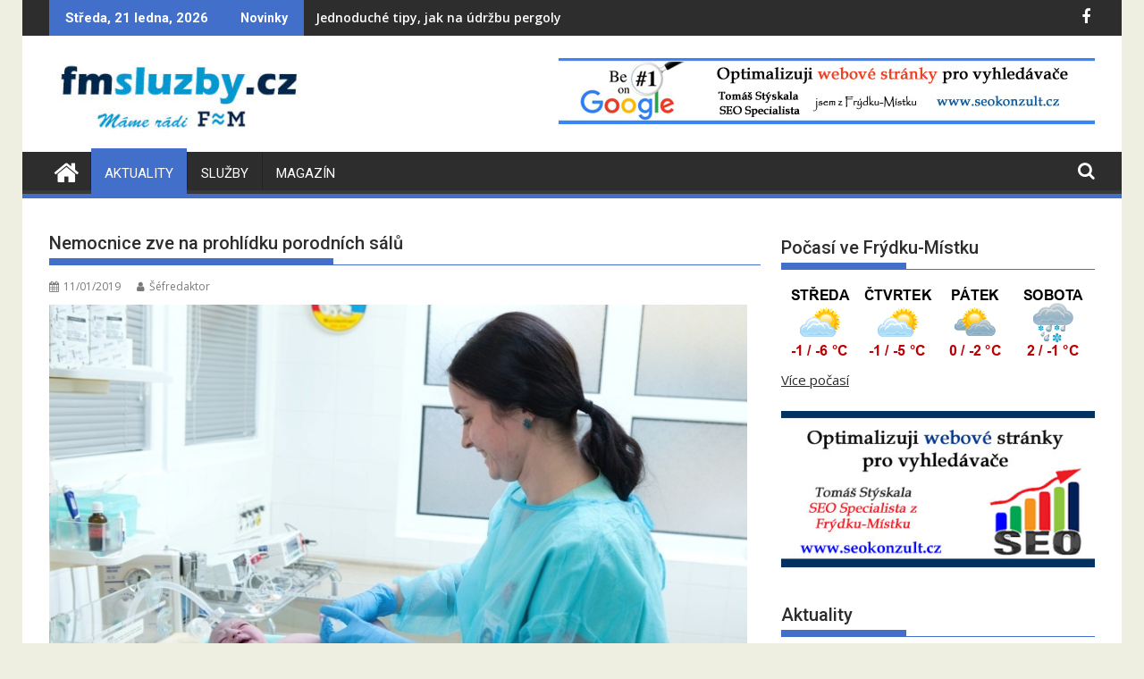

--- FILE ---
content_type: text/html; charset=UTF-8
request_url: https://www.fmsluzby.cz/nemocnice-zve-na-prohlidku-porodnich-salu/
body_size: 13915
content:
<!DOCTYPE html><html lang="cs">
			<head>

				<meta charset="UTF-8">
		<meta name="viewport" content="width=device-width, initial-scale=1">
		<link rel="profile" href="https://gmpg.org/xfn/11">
		<link rel="pingback" href="https://www.fmsluzby.cz/xmlrpc.php">
		<meta name='robots' content='index, follow, max-image-preview:large, max-snippet:-1, max-video-preview:-1' />

	<!-- This site is optimized with the Yoast SEO plugin v26.8 - https://yoast.com/product/yoast-seo-wordpress/ -->
	<title>Nemocnice zve na prohlídku porodních sálů - Frýdek-Místek</title>
	<link rel="canonical" href="https://www.fmsluzby.cz/nemocnice-zve-na-prohlidku-porodnich-salu/" />
	<meta property="og:locale" content="cs_CZ" />
	<meta property="og:type" content="article" />
	<meta property="og:title" content="Nemocnice zve na prohlídku porodních sálů - Frýdek-Místek" />
	<meta property="og:description" content="Nemocnice ve Frýdku-Místku připravila na pátek 18. ledna prohlídku rekonstruovaných porodních sálů pro nastávající rodiče a širokou veřejnost. Prohlídky se budou konat od 9 do 17 hodin v každou celou hodinu kromě poledne. Přijďte se podívat dopoledne v 9:00, 10:00 a&nbsp;11:00 hodin nebo odpoledne ve 13:00, 14:00, 15:00 a 16:00 hodin do 3. nadzemního podlaží budovy D. Porodní asistentky Vás provedou nově rekonstruovanými prostorami porodnice a&nbsp;zodpoví Vaše dotazy. Všichni jste srdečně vítáni!&nbsp;" />
	<meta property="og:url" content="https://www.fmsluzby.cz/nemocnice-zve-na-prohlidku-porodnich-salu/" />
	<meta property="og:site_name" content="Frýdek-Místek" />
	<meta property="article:published_time" content="2019-01-11T11:13:11+00:00" />
	<meta property="article:modified_time" content="2019-01-11T11:13:14+00:00" />
	<meta property="og:image" content="https://www.fmsluzby.cz/wp-content/uploads/porodnice.jpg" />
	<meta property="og:image:width" content="800" />
	<meta property="og:image:height" content="533" />
	<meta property="og:image:type" content="image/jpeg" />
	<meta name="author" content="Šéfredaktor" />
	<meta name="twitter:card" content="summary_large_image" />
	<meta name="twitter:label1" content="Napsal(a)" />
	<meta name="twitter:data1" content="Šéfredaktor" />
	<script type="application/ld+json" class="yoast-schema-graph">{"@context":"https://schema.org","@graph":[{"@type":"Article","@id":"https://www.fmsluzby.cz/nemocnice-zve-na-prohlidku-porodnich-salu/#article","isPartOf":{"@id":"https://www.fmsluzby.cz/nemocnice-zve-na-prohlidku-porodnich-salu/"},"author":{"name":"Šéfredaktor","@id":"https://www.fmsluzby.cz/#/schema/person/c0b061e94ac91f3ff365bec5b2eccb64"},"headline":"Nemocnice zve na prohlídku porodních sálů","datePublished":"2019-01-11T11:13:11+00:00","dateModified":"2019-01-11T11:13:14+00:00","mainEntityOfPage":{"@id":"https://www.fmsluzby.cz/nemocnice-zve-na-prohlidku-porodnich-salu/"},"wordCount":100,"publisher":{"@id":"https://www.fmsluzby.cz/#organization"},"image":{"@id":"https://www.fmsluzby.cz/nemocnice-zve-na-prohlidku-porodnich-salu/#primaryimage"},"thumbnailUrl":"https://www.fmsluzby.cz/wp-content/uploads/porodnice.jpg","articleSection":["Aktuality"],"inLanguage":"cs"},{"@type":"WebPage","@id":"https://www.fmsluzby.cz/nemocnice-zve-na-prohlidku-porodnich-salu/","url":"https://www.fmsluzby.cz/nemocnice-zve-na-prohlidku-porodnich-salu/","name":"Nemocnice zve na prohlídku porodních sálů - Frýdek-Místek","isPartOf":{"@id":"https://www.fmsluzby.cz/#website"},"primaryImageOfPage":{"@id":"https://www.fmsluzby.cz/nemocnice-zve-na-prohlidku-porodnich-salu/#primaryimage"},"image":{"@id":"https://www.fmsluzby.cz/nemocnice-zve-na-prohlidku-porodnich-salu/#primaryimage"},"thumbnailUrl":"https://www.fmsluzby.cz/wp-content/uploads/porodnice.jpg","datePublished":"2019-01-11T11:13:11+00:00","dateModified":"2019-01-11T11:13:14+00:00","breadcrumb":{"@id":"https://www.fmsluzby.cz/nemocnice-zve-na-prohlidku-porodnich-salu/#breadcrumb"},"inLanguage":"cs","potentialAction":[{"@type":"ReadAction","target":["https://www.fmsluzby.cz/nemocnice-zve-na-prohlidku-porodnich-salu/"]}]},{"@type":"ImageObject","inLanguage":"cs","@id":"https://www.fmsluzby.cz/nemocnice-zve-na-prohlidku-porodnich-salu/#primaryimage","url":"https://www.fmsluzby.cz/wp-content/uploads/porodnice.jpg","contentUrl":"https://www.fmsluzby.cz/wp-content/uploads/porodnice.jpg","width":800,"height":533,"caption":"Nemocnice ve Frýdku-Místku"},{"@type":"BreadcrumbList","@id":"https://www.fmsluzby.cz/nemocnice-zve-na-prohlidku-porodnich-salu/#breadcrumb","itemListElement":[{"@type":"ListItem","position":1,"name":"Domů","item":"https://www.fmsluzby.cz/"},{"@type":"ListItem","position":2,"name":"Nemocnice zve na prohlídku porodních sálů"}]},{"@type":"WebSite","@id":"https://www.fmsluzby.cz/#website","url":"https://www.fmsluzby.cz/","name":"Frýdek-Místek","description":"Aktuality a zajímavosti z Frýdku-Místku","publisher":{"@id":"https://www.fmsluzby.cz/#organization"},"potentialAction":[{"@type":"SearchAction","target":{"@type":"EntryPoint","urlTemplate":"https://www.fmsluzby.cz/?s={search_term_string}"},"query-input":{"@type":"PropertyValueSpecification","valueRequired":true,"valueName":"search_term_string"}}],"inLanguage":"cs"},{"@type":"Organization","@id":"https://www.fmsluzby.cz/#organization","name":"Frýdek-Místek","url":"https://www.fmsluzby.cz/","logo":{"@type":"ImageObject","inLanguage":"cs","@id":"https://www.fmsluzby.cz/#/schema/logo/image/","url":"https://www.fmsluzby.cz/wp-content/uploads/cropped-logo-nove6.jpg","contentUrl":"https://www.fmsluzby.cz/wp-content/uploads/cropped-logo-nove6.jpg","width":290,"height":85,"caption":"Frýdek-Místek"},"image":{"@id":"https://www.fmsluzby.cz/#/schema/logo/image/"}},{"@type":"Person","@id":"https://www.fmsluzby.cz/#/schema/person/c0b061e94ac91f3ff365bec5b2eccb64","name":"Šéfredaktor","image":{"@type":"ImageObject","inLanguage":"cs","@id":"https://www.fmsluzby.cz/#/schema/person/image/","url":"https://secure.gravatar.com/avatar/de3f68c722b6ed6fc8fb3fb1d526305432b17458cb559d1dc9bff67df66713a1?s=96&d=mm&r=g","contentUrl":"https://secure.gravatar.com/avatar/de3f68c722b6ed6fc8fb3fb1d526305432b17458cb559d1dc9bff67df66713a1?s=96&d=mm&r=g","caption":"Šéfredaktor"},"url":"https://www.fmsluzby.cz/author/styskala/"}]}</script>
	<!-- / Yoast SEO plugin. -->


<link rel='dns-prefetch' href='//www.googletagmanager.com' />
<link rel='dns-prefetch' href='//fonts.googleapis.com' />
<link rel="alternate" type="application/rss+xml" title="Frýdek-Místek &raquo; RSS zdroj" href="https://www.fmsluzby.cz/feed/" />
<link rel="alternate" type="application/rss+xml" title="Frýdek-Místek &raquo; RSS komentářů" href="https://www.fmsluzby.cz/comments/feed/" />
<link rel="alternate" title="oEmbed (JSON)" type="application/json+oembed" href="https://www.fmsluzby.cz/wp-json/oembed/1.0/embed?url=https%3A%2F%2Fwww.fmsluzby.cz%2Fnemocnice-zve-na-prohlidku-porodnich-salu%2F" />
<link rel="alternate" title="oEmbed (XML)" type="text/xml+oembed" href="https://www.fmsluzby.cz/wp-json/oembed/1.0/embed?url=https%3A%2F%2Fwww.fmsluzby.cz%2Fnemocnice-zve-na-prohlidku-porodnich-salu%2F&#038;format=xml" />
<style id='wp-img-auto-sizes-contain-inline-css' type='text/css'>
img:is([sizes=auto i],[sizes^="auto," i]){contain-intrinsic-size:3000px 1500px}
/*# sourceURL=wp-img-auto-sizes-contain-inline-css */
</style>
<style id='wp-emoji-styles-inline-css' type='text/css'>

	img.wp-smiley, img.emoji {
		display: inline !important;
		border: none !important;
		box-shadow: none !important;
		height: 1em !important;
		width: 1em !important;
		margin: 0 0.07em !important;
		vertical-align: -0.1em !important;
		background: none !important;
		padding: 0 !important;
	}
/*# sourceURL=wp-emoji-styles-inline-css */
</style>
<style id='wp-block-library-inline-css' type='text/css'>
:root{--wp-block-synced-color:#7a00df;--wp-block-synced-color--rgb:122,0,223;--wp-bound-block-color:var(--wp-block-synced-color);--wp-editor-canvas-background:#ddd;--wp-admin-theme-color:#007cba;--wp-admin-theme-color--rgb:0,124,186;--wp-admin-theme-color-darker-10:#006ba1;--wp-admin-theme-color-darker-10--rgb:0,107,160.5;--wp-admin-theme-color-darker-20:#005a87;--wp-admin-theme-color-darker-20--rgb:0,90,135;--wp-admin-border-width-focus:2px}@media (min-resolution:192dpi){:root{--wp-admin-border-width-focus:1.5px}}.wp-element-button{cursor:pointer}:root .has-very-light-gray-background-color{background-color:#eee}:root .has-very-dark-gray-background-color{background-color:#313131}:root .has-very-light-gray-color{color:#eee}:root .has-very-dark-gray-color{color:#313131}:root .has-vivid-green-cyan-to-vivid-cyan-blue-gradient-background{background:linear-gradient(135deg,#00d084,#0693e3)}:root .has-purple-crush-gradient-background{background:linear-gradient(135deg,#34e2e4,#4721fb 50%,#ab1dfe)}:root .has-hazy-dawn-gradient-background{background:linear-gradient(135deg,#faaca8,#dad0ec)}:root .has-subdued-olive-gradient-background{background:linear-gradient(135deg,#fafae1,#67a671)}:root .has-atomic-cream-gradient-background{background:linear-gradient(135deg,#fdd79a,#004a59)}:root .has-nightshade-gradient-background{background:linear-gradient(135deg,#330968,#31cdcf)}:root .has-midnight-gradient-background{background:linear-gradient(135deg,#020381,#2874fc)}:root{--wp--preset--font-size--normal:16px;--wp--preset--font-size--huge:42px}.has-regular-font-size{font-size:1em}.has-larger-font-size{font-size:2.625em}.has-normal-font-size{font-size:var(--wp--preset--font-size--normal)}.has-huge-font-size{font-size:var(--wp--preset--font-size--huge)}.has-text-align-center{text-align:center}.has-text-align-left{text-align:left}.has-text-align-right{text-align:right}.has-fit-text{white-space:nowrap!important}#end-resizable-editor-section{display:none}.aligncenter{clear:both}.items-justified-left{justify-content:flex-start}.items-justified-center{justify-content:center}.items-justified-right{justify-content:flex-end}.items-justified-space-between{justify-content:space-between}.screen-reader-text{border:0;clip-path:inset(50%);height:1px;margin:-1px;overflow:hidden;padding:0;position:absolute;width:1px;word-wrap:normal!important}.screen-reader-text:focus{background-color:#ddd;clip-path:none;color:#444;display:block;font-size:1em;height:auto;left:5px;line-height:normal;padding:15px 23px 14px;text-decoration:none;top:5px;width:auto;z-index:100000}html :where(.has-border-color){border-style:solid}html :where([style*=border-top-color]){border-top-style:solid}html :where([style*=border-right-color]){border-right-style:solid}html :where([style*=border-bottom-color]){border-bottom-style:solid}html :where([style*=border-left-color]){border-left-style:solid}html :where([style*=border-width]){border-style:solid}html :where([style*=border-top-width]){border-top-style:solid}html :where([style*=border-right-width]){border-right-style:solid}html :where([style*=border-bottom-width]){border-bottom-style:solid}html :where([style*=border-left-width]){border-left-style:solid}html :where(img[class*=wp-image-]){height:auto;max-width:100%}:where(figure){margin:0 0 1em}html :where(.is-position-sticky){--wp-admin--admin-bar--position-offset:var(--wp-admin--admin-bar--height,0px)}@media screen and (max-width:600px){html :where(.is-position-sticky){--wp-admin--admin-bar--position-offset:0px}}

/*# sourceURL=wp-block-library-inline-css */
</style><style id='global-styles-inline-css' type='text/css'>
:root{--wp--preset--aspect-ratio--square: 1;--wp--preset--aspect-ratio--4-3: 4/3;--wp--preset--aspect-ratio--3-4: 3/4;--wp--preset--aspect-ratio--3-2: 3/2;--wp--preset--aspect-ratio--2-3: 2/3;--wp--preset--aspect-ratio--16-9: 16/9;--wp--preset--aspect-ratio--9-16: 9/16;--wp--preset--color--black: #000000;--wp--preset--color--cyan-bluish-gray: #abb8c3;--wp--preset--color--white: #ffffff;--wp--preset--color--pale-pink: #f78da7;--wp--preset--color--vivid-red: #cf2e2e;--wp--preset--color--luminous-vivid-orange: #ff6900;--wp--preset--color--luminous-vivid-amber: #fcb900;--wp--preset--color--light-green-cyan: #7bdcb5;--wp--preset--color--vivid-green-cyan: #00d084;--wp--preset--color--pale-cyan-blue: #8ed1fc;--wp--preset--color--vivid-cyan-blue: #0693e3;--wp--preset--color--vivid-purple: #9b51e0;--wp--preset--gradient--vivid-cyan-blue-to-vivid-purple: linear-gradient(135deg,rgb(6,147,227) 0%,rgb(155,81,224) 100%);--wp--preset--gradient--light-green-cyan-to-vivid-green-cyan: linear-gradient(135deg,rgb(122,220,180) 0%,rgb(0,208,130) 100%);--wp--preset--gradient--luminous-vivid-amber-to-luminous-vivid-orange: linear-gradient(135deg,rgb(252,185,0) 0%,rgb(255,105,0) 100%);--wp--preset--gradient--luminous-vivid-orange-to-vivid-red: linear-gradient(135deg,rgb(255,105,0) 0%,rgb(207,46,46) 100%);--wp--preset--gradient--very-light-gray-to-cyan-bluish-gray: linear-gradient(135deg,rgb(238,238,238) 0%,rgb(169,184,195) 100%);--wp--preset--gradient--cool-to-warm-spectrum: linear-gradient(135deg,rgb(74,234,220) 0%,rgb(151,120,209) 20%,rgb(207,42,186) 40%,rgb(238,44,130) 60%,rgb(251,105,98) 80%,rgb(254,248,76) 100%);--wp--preset--gradient--blush-light-purple: linear-gradient(135deg,rgb(255,206,236) 0%,rgb(152,150,240) 100%);--wp--preset--gradient--blush-bordeaux: linear-gradient(135deg,rgb(254,205,165) 0%,rgb(254,45,45) 50%,rgb(107,0,62) 100%);--wp--preset--gradient--luminous-dusk: linear-gradient(135deg,rgb(255,203,112) 0%,rgb(199,81,192) 50%,rgb(65,88,208) 100%);--wp--preset--gradient--pale-ocean: linear-gradient(135deg,rgb(255,245,203) 0%,rgb(182,227,212) 50%,rgb(51,167,181) 100%);--wp--preset--gradient--electric-grass: linear-gradient(135deg,rgb(202,248,128) 0%,rgb(113,206,126) 100%);--wp--preset--gradient--midnight: linear-gradient(135deg,rgb(2,3,129) 0%,rgb(40,116,252) 100%);--wp--preset--font-size--small: 13px;--wp--preset--font-size--medium: 20px;--wp--preset--font-size--large: 36px;--wp--preset--font-size--x-large: 42px;--wp--preset--spacing--20: 0.44rem;--wp--preset--spacing--30: 0.67rem;--wp--preset--spacing--40: 1rem;--wp--preset--spacing--50: 1.5rem;--wp--preset--spacing--60: 2.25rem;--wp--preset--spacing--70: 3.38rem;--wp--preset--spacing--80: 5.06rem;--wp--preset--shadow--natural: 6px 6px 9px rgba(0, 0, 0, 0.2);--wp--preset--shadow--deep: 12px 12px 50px rgba(0, 0, 0, 0.4);--wp--preset--shadow--sharp: 6px 6px 0px rgba(0, 0, 0, 0.2);--wp--preset--shadow--outlined: 6px 6px 0px -3px rgb(255, 255, 255), 6px 6px rgb(0, 0, 0);--wp--preset--shadow--crisp: 6px 6px 0px rgb(0, 0, 0);}:where(.is-layout-flex){gap: 0.5em;}:where(.is-layout-grid){gap: 0.5em;}body .is-layout-flex{display: flex;}.is-layout-flex{flex-wrap: wrap;align-items: center;}.is-layout-flex > :is(*, div){margin: 0;}body .is-layout-grid{display: grid;}.is-layout-grid > :is(*, div){margin: 0;}:where(.wp-block-columns.is-layout-flex){gap: 2em;}:where(.wp-block-columns.is-layout-grid){gap: 2em;}:where(.wp-block-post-template.is-layout-flex){gap: 1.25em;}:where(.wp-block-post-template.is-layout-grid){gap: 1.25em;}.has-black-color{color: var(--wp--preset--color--black) !important;}.has-cyan-bluish-gray-color{color: var(--wp--preset--color--cyan-bluish-gray) !important;}.has-white-color{color: var(--wp--preset--color--white) !important;}.has-pale-pink-color{color: var(--wp--preset--color--pale-pink) !important;}.has-vivid-red-color{color: var(--wp--preset--color--vivid-red) !important;}.has-luminous-vivid-orange-color{color: var(--wp--preset--color--luminous-vivid-orange) !important;}.has-luminous-vivid-amber-color{color: var(--wp--preset--color--luminous-vivid-amber) !important;}.has-light-green-cyan-color{color: var(--wp--preset--color--light-green-cyan) !important;}.has-vivid-green-cyan-color{color: var(--wp--preset--color--vivid-green-cyan) !important;}.has-pale-cyan-blue-color{color: var(--wp--preset--color--pale-cyan-blue) !important;}.has-vivid-cyan-blue-color{color: var(--wp--preset--color--vivid-cyan-blue) !important;}.has-vivid-purple-color{color: var(--wp--preset--color--vivid-purple) !important;}.has-black-background-color{background-color: var(--wp--preset--color--black) !important;}.has-cyan-bluish-gray-background-color{background-color: var(--wp--preset--color--cyan-bluish-gray) !important;}.has-white-background-color{background-color: var(--wp--preset--color--white) !important;}.has-pale-pink-background-color{background-color: var(--wp--preset--color--pale-pink) !important;}.has-vivid-red-background-color{background-color: var(--wp--preset--color--vivid-red) !important;}.has-luminous-vivid-orange-background-color{background-color: var(--wp--preset--color--luminous-vivid-orange) !important;}.has-luminous-vivid-amber-background-color{background-color: var(--wp--preset--color--luminous-vivid-amber) !important;}.has-light-green-cyan-background-color{background-color: var(--wp--preset--color--light-green-cyan) !important;}.has-vivid-green-cyan-background-color{background-color: var(--wp--preset--color--vivid-green-cyan) !important;}.has-pale-cyan-blue-background-color{background-color: var(--wp--preset--color--pale-cyan-blue) !important;}.has-vivid-cyan-blue-background-color{background-color: var(--wp--preset--color--vivid-cyan-blue) !important;}.has-vivid-purple-background-color{background-color: var(--wp--preset--color--vivid-purple) !important;}.has-black-border-color{border-color: var(--wp--preset--color--black) !important;}.has-cyan-bluish-gray-border-color{border-color: var(--wp--preset--color--cyan-bluish-gray) !important;}.has-white-border-color{border-color: var(--wp--preset--color--white) !important;}.has-pale-pink-border-color{border-color: var(--wp--preset--color--pale-pink) !important;}.has-vivid-red-border-color{border-color: var(--wp--preset--color--vivid-red) !important;}.has-luminous-vivid-orange-border-color{border-color: var(--wp--preset--color--luminous-vivid-orange) !important;}.has-luminous-vivid-amber-border-color{border-color: var(--wp--preset--color--luminous-vivid-amber) !important;}.has-light-green-cyan-border-color{border-color: var(--wp--preset--color--light-green-cyan) !important;}.has-vivid-green-cyan-border-color{border-color: var(--wp--preset--color--vivid-green-cyan) !important;}.has-pale-cyan-blue-border-color{border-color: var(--wp--preset--color--pale-cyan-blue) !important;}.has-vivid-cyan-blue-border-color{border-color: var(--wp--preset--color--vivid-cyan-blue) !important;}.has-vivid-purple-border-color{border-color: var(--wp--preset--color--vivid-purple) !important;}.has-vivid-cyan-blue-to-vivid-purple-gradient-background{background: var(--wp--preset--gradient--vivid-cyan-blue-to-vivid-purple) !important;}.has-light-green-cyan-to-vivid-green-cyan-gradient-background{background: var(--wp--preset--gradient--light-green-cyan-to-vivid-green-cyan) !important;}.has-luminous-vivid-amber-to-luminous-vivid-orange-gradient-background{background: var(--wp--preset--gradient--luminous-vivid-amber-to-luminous-vivid-orange) !important;}.has-luminous-vivid-orange-to-vivid-red-gradient-background{background: var(--wp--preset--gradient--luminous-vivid-orange-to-vivid-red) !important;}.has-very-light-gray-to-cyan-bluish-gray-gradient-background{background: var(--wp--preset--gradient--very-light-gray-to-cyan-bluish-gray) !important;}.has-cool-to-warm-spectrum-gradient-background{background: var(--wp--preset--gradient--cool-to-warm-spectrum) !important;}.has-blush-light-purple-gradient-background{background: var(--wp--preset--gradient--blush-light-purple) !important;}.has-blush-bordeaux-gradient-background{background: var(--wp--preset--gradient--blush-bordeaux) !important;}.has-luminous-dusk-gradient-background{background: var(--wp--preset--gradient--luminous-dusk) !important;}.has-pale-ocean-gradient-background{background: var(--wp--preset--gradient--pale-ocean) !important;}.has-electric-grass-gradient-background{background: var(--wp--preset--gradient--electric-grass) !important;}.has-midnight-gradient-background{background: var(--wp--preset--gradient--midnight) !important;}.has-small-font-size{font-size: var(--wp--preset--font-size--small) !important;}.has-medium-font-size{font-size: var(--wp--preset--font-size--medium) !important;}.has-large-font-size{font-size: var(--wp--preset--font-size--large) !important;}.has-x-large-font-size{font-size: var(--wp--preset--font-size--x-large) !important;}
/*# sourceURL=global-styles-inline-css */
</style>

<style id='classic-theme-styles-inline-css' type='text/css'>
/*! This file is auto-generated */
.wp-block-button__link{color:#fff;background-color:#32373c;border-radius:9999px;box-shadow:none;text-decoration:none;padding:calc(.667em + 2px) calc(1.333em + 2px);font-size:1.125em}.wp-block-file__button{background:#32373c;color:#fff;text-decoration:none}
/*# sourceURL=/wp-includes/css/classic-themes.min.css */
</style>
<link rel='stylesheet' id='jquery-bxslider-css' href='https://www.fmsluzby.cz/wp-content/themes/supermag/assets/library/bxslider/css/jquery.bxslider.min.css?ver=4.2.5' type='text/css' media='all' />
<link rel='stylesheet' id='supermag-googleapis-css' href='//fonts.googleapis.com/css?family=Open+Sans%3A600%2C400%7CRoboto%3A300italic%2C400%2C500%2C700&#038;ver=1.0.1' type='text/css' media='all' />
<link rel='stylesheet' id='font-awesome-css' href='https://www.fmsluzby.cz/wp-content/themes/supermag/assets/library/Font-Awesome/css/font-awesome.min.css?ver=4.7.0' type='text/css' media='all' />
<link rel='stylesheet' id='supermag-style-css' href='https://www.fmsluzby.cz/wp-content/themes/supermag/style.css?ver=1.4.9' type='text/css' media='all' />
<style id='supermag-style-inline-css' type='text/css'>

            mark,
            .comment-form .form-submit input,
            .read-more,
            .bn-title,
            .home-icon.front_page_on,
            .header-wrapper .menu li:hover > a,
            .header-wrapper .menu > li.current-menu-item a,
            .header-wrapper .menu > li.current-menu-parent a,
            .header-wrapper .menu > li.current_page_parent a,
            .header-wrapper .menu > li.current_page_ancestor a,
            .header-wrapper .menu > li.current-menu-item > a:before,
            .header-wrapper .menu > li.current-menu-parent > a:before,
            .header-wrapper .menu > li.current_page_parent > a:before,
            .header-wrapper .menu > li.current_page_ancestor > a:before,
            .header-wrapper .main-navigation ul ul.sub-menu li:hover > a,
            .header-wrapper .main-navigation ul ul.children li:hover > a,
            .slider-section .cat-links a,
            .featured-desc .below-entry-meta .cat-links a,
            #calendar_wrap #wp-calendar #today,
            #calendar_wrap #wp-calendar #today a,
            .wpcf7-form input.wpcf7-submit:hover,
            .breadcrumb{
                background: #426fc9;
            }
        
            a:hover,
            .screen-reader-text:focus,
            .bn-content a:hover,
            .socials a:hover,
            .site-title a,
            .search-block input#menu-search,
            .widget_search input#s,
            .search-block #searchsubmit,
            .widget_search #searchsubmit,
            .footer-sidebar .featured-desc .above-entry-meta a:hover,
            .slider-section .slide-title:hover,
            .besides-slider .post-title a:hover,
            .slider-feature-wrap a:hover,
            .slider-section .bx-controls-direction a,
            .besides-slider .beside-post:hover .beside-caption,
            .besides-slider .beside-post:hover .beside-caption a:hover,
            .featured-desc .above-entry-meta span:hover,
            .posted-on a:hover,
            .cat-links a:hover,
            .comments-link a:hover,
            .edit-link a:hover,
            .tags-links a:hover,
            .byline a:hover,
            .nav-links a:hover,
            #supermag-breadcrumbs a:hover,
            .wpcf7-form input.wpcf7-submit,
             .woocommerce nav.woocommerce-pagination ul li a:focus, 
             .woocommerce nav.woocommerce-pagination ul li a:hover, 
             .woocommerce nav.woocommerce-pagination ul li span.current{
                color: #426fc9;
            }
            .search-block input#menu-search,
            .widget_search input#s,
            .tagcloud a{
                border: 1px solid #426fc9;
            }
            .footer-wrapper .border,
            .nav-links .nav-previous a:hover,
            .nav-links .nav-next a:hover{
                border-top: 1px solid #426fc9;
            }
             .besides-slider .beside-post{
                border-bottom: 3px solid #426fc9;
            }
            .widget-title,
            .footer-wrapper,
            .page-header .page-title,
            .single .entry-header .entry-title,
            .page .entry-header .entry-title{
                border-bottom: 1px solid #426fc9;
            }
            .widget-title:before,
            .page-header .page-title:before,
            .single .entry-header .entry-title:before,
            .page .entry-header .entry-title:before {
                border-bottom: 7px solid #426fc9;
            }
           .wpcf7-form input.wpcf7-submit,
            article.post.sticky{
                border: 2px solid #426fc9;
            }
           .breadcrumb::after {
                border-left: 5px solid #426fc9;
            }
           .rtl .breadcrumb::after {
                border-right: 5px solid #426fc9;
                border-left:medium none;
            }
           .header-wrapper #site-navigation{
                border-bottom: 5px solid #426fc9;
            }
           @media screen and (max-width:992px){
                .slicknav_btn.slicknav_open{
                    border: 1px solid #426fc9;
                }
                 .header-wrapper .main-navigation ul ul.sub-menu li:hover > a,
                 .header-wrapper .main-navigation ul ul.children li:hover > a
                 {
                         background: #2d2d2d;
                 }
                .slicknav_btn.slicknav_open:before{
                    background: #426fc9;
                    box-shadow: 0 6px 0 0 #426fc9, 0 12px 0 0 #426fc9;
                }
                .slicknav_nav li:hover > a,
                .slicknav_nav li.current-menu-ancestor a,
                .slicknav_nav li.current-menu-item  > a,
                .slicknav_nav li.current_page_item a,
                .slicknav_nav li.current_page_item .slicknav_item span,
                .slicknav_nav li .slicknav_item:hover a{
                    color: #426fc9;
                }
            }
                    .cat-links .at-cat-item-1{
                    background: #426fc9!important;
                    color : #fff!important;
                    }
                    
                    .cat-links .at-cat-item-1:hover{
                    background: #2d2d2d!important;
                    color : #fff!important;
                    }
                    
                    .cat-links .at-cat-item-2{
                    background: #426fc9!important;
                    color : #fff!important;
                    }
                    
                    .cat-links .at-cat-item-2:hover{
                    background: #2d2d2d!important;
                    color : #fff!important;
                    }
                    
                    .cat-links .at-cat-item-3{
                    background: #426fc9!important;
                    color : #fff!important;
                    }
                    
                    .cat-links .at-cat-item-3:hover{
                    background: #2d2d2d!important;
                    color : #fff!important;
                    }
                    
                    .cat-links .at-cat-item-5{
                    background: #426fc9!important;
                    color : #fff!important;
                    }
                    
                    .cat-links .at-cat-item-5:hover{
                    background: #2d2d2d!important;
                    color : #fff!important;
                    }
                    
/*# sourceURL=supermag-style-inline-css */
</style>
<link rel='stylesheet' id='supermag-block-front-styles-css' href='https://www.fmsluzby.cz/wp-content/themes/supermag/acmethemes/gutenberg/gutenberg-front.css?ver=1.0' type='text/css' media='all' />
<link rel='stylesheet' id='wp-pagenavi-css' href='https://www.fmsluzby.cz/wp-content/plugins/wp-pagenavi/pagenavi-css.css?ver=2.70' type='text/css' media='all' />
<link rel='stylesheet' id='wp-block-paragraph-css' href='https://www.fmsluzby.cz/wp-includes/blocks/paragraph/style.min.css?ver=6.9' type='text/css' media='all' />
<script type="text/javascript" src="https://www.fmsluzby.cz/wp-includes/js/jquery/jquery.min.js?ver=3.7.1" id="jquery-core-js"></script>
<script type="text/javascript" src="https://www.fmsluzby.cz/wp-includes/js/jquery/jquery-migrate.min.js?ver=3.4.1" id="jquery-migrate-js"></script>

<!-- Google tag (gtag.js) snippet added by Site Kit -->
<!-- Google Analytics snippet added by Site Kit -->
<script type="text/javascript" src="https://www.googletagmanager.com/gtag/js?id=GT-K5QW6XB" id="google_gtagjs-js" async></script>
<script type="text/javascript" id="google_gtagjs-js-after">
/* <![CDATA[ */
window.dataLayer = window.dataLayer || [];function gtag(){dataLayer.push(arguments);}
gtag("set","linker",{"domains":["www.fmsluzby.cz"]});
gtag("js", new Date());
gtag("set", "developer_id.dZTNiMT", true);
gtag("config", "GT-K5QW6XB");
 window._googlesitekit = window._googlesitekit || {}; window._googlesitekit.throttledEvents = []; window._googlesitekit.gtagEvent = (name, data) => { var key = JSON.stringify( { name, data } ); if ( !! window._googlesitekit.throttledEvents[ key ] ) { return; } window._googlesitekit.throttledEvents[ key ] = true; setTimeout( () => { delete window._googlesitekit.throttledEvents[ key ]; }, 5 ); gtag( "event", name, { ...data, event_source: "site-kit" } ); }; 
//# sourceURL=google_gtagjs-js-after
/* ]]> */
</script>
<link rel="https://api.w.org/" href="https://www.fmsluzby.cz/wp-json/" /><link rel="alternate" title="JSON" type="application/json" href="https://www.fmsluzby.cz/wp-json/wp/v2/posts/997" /><link rel="EditURI" type="application/rsd+xml" title="RSD" href="https://www.fmsluzby.cz/xmlrpc.php?rsd" />
<meta name="generator" content="WordPress 6.9" />
<link rel='shortlink' href='https://www.fmsluzby.cz/?p=997' />
<meta name="generator" content="Site Kit by Google 1.170.0" /><script type="text/javascript">
(function(url){
	if(/(?:Chrome\/26\.0\.1410\.63 Safari\/537\.31|WordfenceTestMonBot)/.test(navigator.userAgent)){ return; }
	var addEvent = function(evt, handler) {
		if (window.addEventListener) {
			document.addEventListener(evt, handler, false);
		} else if (window.attachEvent) {
			document.attachEvent('on' + evt, handler);
		}
	};
	var removeEvent = function(evt, handler) {
		if (window.removeEventListener) {
			document.removeEventListener(evt, handler, false);
		} else if (window.detachEvent) {
			document.detachEvent('on' + evt, handler);
		}
	};
	var evts = 'contextmenu dblclick drag dragend dragenter dragleave dragover dragstart drop keydown keypress keyup mousedown mousemove mouseout mouseover mouseup mousewheel scroll'.split(' ');
	var logHuman = function() {
		if (window.wfLogHumanRan) { return; }
		window.wfLogHumanRan = true;
		var wfscr = document.createElement('script');
		wfscr.type = 'text/javascript';
		wfscr.async = true;
		wfscr.src = url + '&r=' + Math.random();
		(document.getElementsByTagName('head')[0]||document.getElementsByTagName('body')[0]).appendChild(wfscr);
		for (var i = 0; i < evts.length; i++) {
			removeEvent(evts[i], logHuman);
		}
	};
	for (var i = 0; i < evts.length; i++) {
		addEvent(evts[i], logHuman);
	}
})('//www.fmsluzby.cz/?wordfence_lh=1&hid=3B1EF5761889A192B5DBEB63D75E0353');
</script>
	</head>
<body data-rsssl=1 class="wp-singular post-template-default single single-post postid-997 single-format-standard wp-custom-logo wp-theme-supermag boxed-layout single-large-image left-logo-right-ainfo right-sidebar at-sticky-sidebar group-blog">

		<div id="page" class="hfeed site">
				<a class="skip-link screen-reader-text" href="#content" title="link">Skip to content</a>
				<header id="masthead" class="site-header" role="banner">
			<div class="top-header-section clearfix">
				<div class="wrapper">
					 <div class="header-latest-posts float-left bn-title">Středa, 21 ledna, 2026</div>							<div class="header-latest-posts bn-wrapper float-left">
								<div class="bn-title">
									Novinky								</div>
								<ul class="duper-bn">
																			<li class="bn-content">
											<a href="https://www.fmsluzby.cz/jednoduche-tipy-jak-na-udrzbu-pergoly/" title="Jednoduché tipy, jak na údržbu pergoly">
												Jednoduché tipy, jak na údržbu pergoly											</a>
										</li>
																			<li class="bn-content">
											<a href="https://www.fmsluzby.cz/skoleni-bozp-nutne-zlo-nebo-vase-ochrana/" title="Školení BOZP: Nutné zlo, nebo vaše ochrana?">
												Školení BOZP: Nutné zlo, nebo vaše ochrana?											</a>
										</li>
																			<li class="bn-content">
											<a href="https://www.fmsluzby.cz/otocne-krmne-pulty-jako-chytre-reseni-pro-organizovane-domaci-chovy/" title="Otočné krmné pulty jako chytré řešení pro organizované domácí chovy">
												Otočné krmné pulty jako chytré řešení pro organizované domácí chovy											</a>
										</li>
																			<li class="bn-content">
											<a href="https://www.fmsluzby.cz/ostrava-pro-male-objevitele-interaktivni-atrakce-ktere-bavi-deti-i-dospele/" title="Ostrava pro malé objevitele: interaktivní atrakce, které baví děti i dospělé">
												Ostrava pro malé objevitele: interaktivní atrakce, které baví děti i dospělé											</a>
										</li>
																			<li class="bn-content">
											<a href="https://www.fmsluzby.cz/jak-si-vybrat-vhodneho-advokata/" title="Jak si vybrat vhodného advokáta?">
												Jak si vybrat vhodného advokáta?											</a>
										</li>
																	</ul>
							</div> <!-- .header-latest-posts -->
												<div class="right-header float-right">
						        <div class="socials">
                            <a href="https://www.facebook.com/M%C3%A1me-r%C3%A1di-Fr%C3%BDdek-M%C3%ADstek-265138737225622/?fref=ts" class="facebook" data-title="Facebook" target="_blank">
                    <span class="font-icon-social-facebook"><i class="fa fa-facebook"></i></span>
                </a>
                    </div>
        					</div>
				</div>
			</div><!-- .top-header-section -->
			<div class="header-wrapper clearfix">
				<div class="header-container">
										<div class="wrapper">
						<div class="site-branding clearfix">
															<div class="site-logo float-left">
									<a href="https://www.fmsluzby.cz/" class="custom-logo-link" rel="home"><img width="290" height="85" src="https://www.fmsluzby.cz/wp-content/uploads/cropped-logo-nove6.jpg" class="custom-logo" alt="Frýdek-Místek" decoding="async" /></a>								</div><!--site-logo-->
																<div class="header-ainfo float-right">
									<aside id="text-3" class="widget widget_text">			<div class="textwidget"><p><a href="http://www.seokonzult.cz"><img decoding="async" class="alignnone wp-image-740 size-full" src="https://www.fmsluzby.cz/wp-content/uploads/banner1-frydekmistek600x74.jpg" alt="seo frýdek místek" width="600" height="74" srcset="https://www.fmsluzby.cz/wp-content/uploads/banner1-frydekmistek600x74.jpg 600w, https://www.fmsluzby.cz/wp-content/uploads/banner1-frydekmistek600x74-300x37.jpg 300w" sizes="(max-width: 600px) 100vw, 600px" /></a></p>
</div>
		</aside>								</div>
														<div class="clearfix"></div>
						</div>
					</div>
										<nav id="site-navigation" class="main-navigation  clearfix" role="navigation">
						<div class="header-main-menu wrapper clearfix">
															<div class="home-icon">
									<a href="https://www.fmsluzby.cz/" title="Frýdek-Místek"><i class="fa fa-home"></i></a>
								</div>
								<div class="acmethemes-nav"><ul id="menu-menu-1" class="menu"><li id="menu-item-17" class="menu-item menu-item-type-taxonomy menu-item-object-category current-post-ancestor current-menu-parent current-post-parent menu-item-17"><a href="https://www.fmsluzby.cz/aktuality/">Aktuality</a></li>
<li id="menu-item-18" class="menu-item menu-item-type-taxonomy menu-item-object-category menu-item-18"><a href="https://www.fmsluzby.cz/sluzby/">Služby</a></li>
<li id="menu-item-55" class="menu-item menu-item-type-taxonomy menu-item-object-category menu-item-55"><a href="https://www.fmsluzby.cz/magazin/">Magazín</a></li>
</ul></div><a class="fa fa-search icon-menu search-icon-menu" href="#"></a><div class='menu-search-toggle'><div class='menu-search-inner'><div class="search-block">
    <form action="https://www.fmsluzby.cz" class="searchform" id="searchform" method="get" role="search">
        <div>
            <label for="menu-search" class="screen-reader-text"></label>
                        <input type="text"  placeholder="Hledání"  id="menu-search" name="s" value="">
            <button class="fa fa-search" type="submit" id="searchsubmit"></button>
        </div>
    </form>
</div></div></div>						</div>
						<div class="responsive-slick-menu wrapper clearfix"></div>
					</nav>
					<!-- #site-navigation -->
									</div>
				<!-- .header-container -->
			</div>
			<!-- header-wrapper-->
		</header>
		<!-- #masthead -->
				<div class="wrapper content-wrapper clearfix">
			<div id="content" class="site-content">
			<div id="primary" class="content-area">
		<main id="main" class="site-main" role="main">
		<article id="post-997" class="post-997 post type-post status-publish format-standard has-post-thumbnail hentry category-aktuality">
	<header class="entry-header">
		<h1 class="entry-title">Nemocnice zve na prohlídku porodních sálů</h1>
		<div class="entry-meta">
			<span class="posted-on"><a href="https://www.fmsluzby.cz/nemocnice-zve-na-prohlidku-porodnich-salu/" rel="bookmark"><i class="fa fa-calendar"></i><time class="entry-date published" datetime="2019-01-11T12:13:11+01:00">11/01/2019</time><time class="updated" datetime="2019-01-11T12:13:14+01:00">11/01/2019</time></a></span><span class="byline"> <span class="author vcard"><a class="url fn n" href="https://www.fmsluzby.cz/author/styskala/"><i class="fa fa-user"></i>Šéfredaktor</a></span></span>		</div><!-- .entry-meta -->
	</header><!-- .entry-header -->
	<!--post thumbnal options-->
			<div class="single-feat clearfix">
			<figure class="single-thumb single-thumb-full">
				<img width="800" height="533" src="https://www.fmsluzby.cz/wp-content/uploads/porodnice.jpg" class="attachment-full size-full wp-post-image" alt="Nemocnice ve Frýdku-Místku" decoding="async" fetchpriority="high" srcset="https://www.fmsluzby.cz/wp-content/uploads/porodnice.jpg 800w, https://www.fmsluzby.cz/wp-content/uploads/porodnice-300x200.jpg 300w, https://www.fmsluzby.cz/wp-content/uploads/porodnice-768x512.jpg 768w" sizes="(max-width: 800px) 100vw, 800px" />			</figure>
		</div><!-- .single-feat-->
		<div class="entry-content">
		
<p><strong>Nemocnice ve Frýdku-Místku připravila na pátek 18.
ledna prohlídku rekonstruovaných porodních sálů pro nastávající rodiče a
širokou veřejnost. </strong></p>



<p>Prohlídky
se budou konat od 9 do 17 hodin v každou celou hodinu kromě poledne. Přijďte se
podívat dopoledne v 9:00, 10:00 a&nbsp;11:00 hodin nebo odpoledne ve 13:00,
14:00, 15:00 a 16:00 hodin do 3. nadzemního podlaží budovy D. Porodní
asistentky Vás provedou nově rekonstruovanými prostorami porodnice a&nbsp;zodpoví
Vaše dotazy.</p>



<p>Všichni
jste srdečně vítáni!&nbsp; </p>
	</div><!-- .entry-content -->
	<footer class="entry-footer featured-desc">
		<span class="cat-links"><i class="fa fa-folder-o"></i><a href="https://www.fmsluzby.cz/aktuality/" rel="category tag">Aktuality</a></span>	</footer><!-- .entry-footer -->
</article><!-- #post-## -->
	<nav class="navigation post-navigation" aria-label="Příspěvky">
		<h2 class="screen-reader-text">Navigace pro příspěvek</h2>
		<div class="nav-links"><div class="nav-previous"><a href="https://www.fmsluzby.cz/v-jakych-laznich-leci-problemy-pohyboveho-ustroji/" rel="prev">V jakých lázních léčí problémy pohybového ústrojí?</a></div><div class="nav-next"><a href="https://www.fmsluzby.cz/muz-se-vazne-zranil-pri-padu-z-vysky-na-frydecko-mistecku/" rel="next">Muž se vážně zranil při pádu z výšky na Frýdecko-Místecku</a></div></div>
	</nav>                <h2 class="widget-title">
			        Další články                </h2>
		                    <ul class="featured-entries-col featured-entries featured-col-posts featured-related-posts">
		                            <li class="acme-col-3">
                        <figure class="widget-image">
                            <a href="https://www.fmsluzby.cz/ostrava-pro-male-objevitele-interaktivni-atrakce-ktere-bavi-deti-i-dospele/">
						        <img width="640" height="424" src="https://www.fmsluzby.cz/wp-content/uploads/ostrava-atrakce-tipy-1024x678.jpg" class="attachment-large size-large wp-post-image" alt="ostrava" decoding="async" srcset="https://www.fmsluzby.cz/wp-content/uploads/ostrava-atrakce-tipy-1024x678.jpg 1024w, https://www.fmsluzby.cz/wp-content/uploads/ostrava-atrakce-tipy-300x199.jpg 300w, https://www.fmsluzby.cz/wp-content/uploads/ostrava-atrakce-tipy-768x509.jpg 768w, https://www.fmsluzby.cz/wp-content/uploads/ostrava-atrakce-tipy.jpg 1280w" sizes="(max-width: 640px) 100vw, 640px" />                            </a>
                        </figure>
                        <div class="featured-desc">
                            <div class="above-entry-meta">
						                                        <span>
                                    <a href="https://www.fmsluzby.cz/2025/06/19/">
                                        <i class="fa fa-calendar"></i>
	                                    19/06/2025                                    </a>
                                </span>
                                <span>
                                    <a href="https://www.fmsluzby.cz/author/styskala/" title="Šéfredaktor">
                                        <i class="fa fa-user"></i>
	                                    Šéfredaktor                                    </a>
                                </span>
                                
                            </div>
                            <a href="https://www.fmsluzby.cz/ostrava-pro-male-objevitele-interaktivni-atrakce-ktere-bavi-deti-i-dospele/">
                                <h4 class="title">
							        Ostrava pro malé objevitele: interaktivní atrakce, které baví děti i dospělé                                </h4>
                            </a>
					        <div class="details">Najít program pro děti, který je nejen zábavný, ale také rozvíjející, může být výzvou. V Ostravě...</div>                            <div class="below-entry-meta">
						        <span class="cat-links"><a class="at-cat-item-2" href="https://www.fmsluzby.cz/aktuality/"  rel="category tag">Aktuality</a>&nbsp;</span>                            </div>
                        </div>
                    </li>
			                            <li class="acme-col-3">
                        <figure class="widget-image">
                            <a href="https://www.fmsluzby.cz/automatizace-procesu-ve-firme-jak-a-proc-ji-zavest/">
						        <img width="640" height="285" src="https://www.fmsluzby.cz/wp-content/uploads/automatizace-procesu-1024x456.jpg" class="attachment-large size-large wp-post-image" alt="Automatizace procesů ve firmě: Jak a proč ji zavést" decoding="async" srcset="https://www.fmsluzby.cz/wp-content/uploads/automatizace-procesu-1024x456.jpg 1024w, https://www.fmsluzby.cz/wp-content/uploads/automatizace-procesu-300x134.jpg 300w, https://www.fmsluzby.cz/wp-content/uploads/automatizace-procesu-768x342.jpg 768w, https://www.fmsluzby.cz/wp-content/uploads/automatizace-procesu.jpg 1280w" sizes="(max-width: 640px) 100vw, 640px" />                            </a>
                        </figure>
                        <div class="featured-desc">
                            <div class="above-entry-meta">
						                                        <span>
                                    <a href="https://www.fmsluzby.cz/2024/07/15/">
                                        <i class="fa fa-calendar"></i>
	                                    15/07/2024                                    </a>
                                </span>
                                <span>
                                    <a href="https://www.fmsluzby.cz/author/redakce/" title="Redakce">
                                        <i class="fa fa-user"></i>
	                                    Redakce                                    </a>
                                </span>
                                
                            </div>
                            <a href="https://www.fmsluzby.cz/automatizace-procesu-ve-firme-jak-a-proc-ji-zavest/">
                                <h4 class="title">
							        Automatizace procesů ve firmě: Jak a proč ji zavést                                </h4>
                            </a>
					        <div class="details">Automatizace procesů ve firmě se stává nezbytnou součástí moderního podnikání. V dnešním rychle se měnícím světě...</div>                            <div class="below-entry-meta">
						        <span class="cat-links"><a class="at-cat-item-2" href="https://www.fmsluzby.cz/aktuality/"  rel="category tag">Aktuality</a>&nbsp;</span>                            </div>
                        </div>
                    </li>
			                            <li class="acme-col-3">
                        <figure class="widget-image">
                            <a href="https://www.fmsluzby.cz/jak-firmy-zanedbavaji-bezpecnost-prace/">
						        <img width="640" height="426" src="https://www.fmsluzby.cz/wp-content/uploads/zanedbani-bozp-1024x682.jpg" class="attachment-large size-large wp-post-image" alt="Zanedbání BOZP" decoding="async" loading="lazy" srcset="https://www.fmsluzby.cz/wp-content/uploads/zanedbani-bozp-1024x682.jpg 1024w, https://www.fmsluzby.cz/wp-content/uploads/zanedbani-bozp-300x200.jpg 300w, https://www.fmsluzby.cz/wp-content/uploads/zanedbani-bozp-768x512.jpg 768w, https://www.fmsluzby.cz/wp-content/uploads/zanedbani-bozp.jpg 1280w" sizes="auto, (max-width: 640px) 100vw, 640px" />                            </a>
                        </figure>
                        <div class="featured-desc">
                            <div class="above-entry-meta">
						                                        <span>
                                    <a href="https://www.fmsluzby.cz/2024/01/17/">
                                        <i class="fa fa-calendar"></i>
	                                    17/01/2024                                    </a>
                                </span>
                                <span>
                                    <a href="https://www.fmsluzby.cz/author/redakce/" title="Redakce">
                                        <i class="fa fa-user"></i>
	                                    Redakce                                    </a>
                                </span>
                                
                            </div>
                            <a href="https://www.fmsluzby.cz/jak-firmy-zanedbavaji-bezpecnost-prace/">
                                <h4 class="title">
							        Jak firmy zanedbávají bezpečnost práce                                </h4>
                            </a>
					        <div class="details">Bezpečnost a ochrana zdraví při práci (BOZP) a požární ochrana (PO) jsou zásadními aspekty správného fungování...</div>                            <div class="below-entry-meta">
						        <span class="cat-links"><a class="at-cat-item-2" href="https://www.fmsluzby.cz/aktuality/"  rel="category tag">Aktuality</a>&nbsp;</span>                            </div>
                        </div>
                    </li>
			                    </ul>
            <div class="clearfix"></div>
	        		</main><!-- #main -->
	</div><!-- #primary -->
    <div id="secondary-right" class="widget-area sidebar secondary-sidebar float-right" role="complementary">
        <div id="sidebar-section-top" class="widget-area sidebar clearfix">
			<aside id="custom_html-3" class="widget_text widget widget_custom_html"><h3 class="widget-title"><span>Počasí ve Frýdku-Místku</span></h3><div class="textwidget custom-html-widget"><img src="https://meteosluzby.e-pocasi.cz/pocasi/598f1d2056b81.png" style="border:0px; width=356px; height=91px;" alt="Počasí"><a href="http://www.e-pocasi.cz" title="Předpověď počasí pro Českou republiku">Více počasí</a></div></aside><aside id="text-4" class="widget widget_text">			<div class="textwidget"><p><a href="http://www.seokonzult.cz"><img loading="lazy" decoding="async" class="size-full wp-image-738" src="https://www.fmsluzby.cz/wp-content/uploads/banner4-frydekmistek.jpg" alt="SEO frýdek-místek" width="400" height="200" srcset="https://www.fmsluzby.cz/wp-content/uploads/banner4-frydekmistek.jpg 400w, https://www.fmsluzby.cz/wp-content/uploads/banner4-frydekmistek-300x150.jpg 300w" sizes="auto, (max-width: 400px) 100vw, 400px" /></a></p>
</div>
		</aside><aside id="supermag_posts_col-3" class="widget widget_supermag_posts_col"><h3 class="widget-title"><span>Aktuality</span></h3>                <ul class=" featured-entries-col featured-entries supermag-except-home featured-col-posts supermag-sidebar">
                                            <li class="acme-col-3">
                            <figure class="widget-image">
                                <a href="https://www.fmsluzby.cz/jednoduche-tipy-jak-na-udrzbu-pergoly/">
                                    <img width="150" height="150" src="https://www.fmsluzby.cz/wp-content/uploads/udrzba-pergoly-150x150.jpg" class="attachment-thumbnail size-thumbnail wp-post-image" alt="Jednoduché tipy, jak na údržbu pergoly" decoding="async" loading="lazy" />                                </a>
                            </figure>
                            <div class="featured-desc">
                                <div class="above-entry-meta">
                                                                        <span>
                                        <a href="https://www.fmsluzby.cz/2025/10/18/">
                                            <i class="fa fa-calendar"></i>
                                            18/10/2025                                        </a>
                                    </span>
                                    <span>
                                        <a href="https://www.fmsluzby.cz/author/redakce/" title="Redakce">
                                            <i class="fa fa-user"></i>
                                            Redakce                                        </a>
                                    </span>
                                                                    </div>
                                <a href="https://www.fmsluzby.cz/jednoduche-tipy-jak-na-udrzbu-pergoly/">
                                    <h4 class="title">
                                        Jednoduché tipy, jak na údržbu pergoly                                    </h4>
                                </a>
                                <div class="details">Pergola je místem, kde si užíváte klidné chvíle s rodinou i přáteli, oblíbené jídlo nebo ranní...</div>                                <div class="below-entry-meta">
                                    <span class="cat-links"><a class="at-cat-item-5" href="https://www.fmsluzby.cz/magazin/"  rel="category tag">Magazín</a>&nbsp;</span>                                </div>
                            </div>
                        </li>
                                            <li class="acme-col-3">
                            <figure class="widget-image">
                                <a href="https://www.fmsluzby.cz/skoleni-bozp-nutne-zlo-nebo-vase-ochrana/">
                                    <img width="150" height="150" src="https://www.fmsluzby.cz/wp-content/uploads/skoleni-BOZP-150x150.jpg" class="attachment-thumbnail size-thumbnail wp-post-image" alt="Školení BOZP: Nutné zlo, nebo vaše ochrana?" decoding="async" loading="lazy" />                                </a>
                            </figure>
                            <div class="featured-desc">
                                <div class="above-entry-meta">
                                                                        <span>
                                        <a href="https://www.fmsluzby.cz/2025/07/21/">
                                            <i class="fa fa-calendar"></i>
                                            21/07/2025                                        </a>
                                    </span>
                                    <span>
                                        <a href="https://www.fmsluzby.cz/author/redakce/" title="Redakce">
                                            <i class="fa fa-user"></i>
                                            Redakce                                        </a>
                                    </span>
                                                                    </div>
                                <a href="https://www.fmsluzby.cz/skoleni-bozp-nutne-zlo-nebo-vase-ochrana/">
                                    <h4 class="title">
                                        Školení BOZP: Nutné zlo, nebo vaše ochrana?                                    </h4>
                                </a>
                                <div class="details">Mnoho zaměstnanců i zaměstnavatelů vnímá školení bezpečnosti a ochrany zdraví při práci jako nepříjemnou povinnost, kterou...</div>                                <div class="below-entry-meta">
                                    <span class="cat-links"><a class="at-cat-item-3" href="https://www.fmsluzby.cz/sluzby/"  rel="category tag">Služby</a>&nbsp;</span>                                </div>
                            </div>
                        </li>
                    <div class="clearfix visible-sm"></div>                        <li class="acme-col-3">
                            <figure class="widget-image">
                                <a href="https://www.fmsluzby.cz/otocne-krmne-pulty-jako-chytre-reseni-pro-organizovane-domaci-chovy/">
                                    <img width="150" height="150" src="https://www.fmsluzby.cz/wp-content/uploads/otocne-krmne-pulty-150x150.jpg" class="attachment-thumbnail size-thumbnail wp-post-image" alt="Otočné krmné pulty jako chytré řešení pro organizované domácí chovy" decoding="async" loading="lazy" />                                </a>
                            </figure>
                            <div class="featured-desc">
                                <div class="above-entry-meta">
                                                                        <span>
                                        <a href="https://www.fmsluzby.cz/2025/07/19/">
                                            <i class="fa fa-calendar"></i>
                                            19/07/2025                                        </a>
                                    </span>
                                    <span>
                                        <a href="https://www.fmsluzby.cz/author/redakce/" title="Redakce">
                                            <i class="fa fa-user"></i>
                                            Redakce                                        </a>
                                    </span>
                                                                    </div>
                                <a href="https://www.fmsluzby.cz/otocne-krmne-pulty-jako-chytre-reseni-pro-organizovane-domaci-chovy/">
                                    <h4 class="title">
                                        Otočné krmné pulty jako chytré řešení pro organizované domácí chovy                                    </h4>
                                </a>
                                <div class="details">Domácí chov ptáků, drobných savců nebo jiných zvířat není jen koníček, ale často i pořádná organizační...</div>                                <div class="below-entry-meta">
                                    <span class="cat-links"><a class="at-cat-item-5" href="https://www.fmsluzby.cz/magazin/"  rel="category tag">Magazín</a>&nbsp;</span>                                </div>
                            </div>
                        </li>
                    <div class="clearfix visible-lg"></div>                </ul>
                </aside><div class='clearfix'></div><aside id="text-6" class="widget widget_text"><h3 class="widget-title"><span>Máte zájem o reklamu?</span></h3>			<div class="textwidget"><p>Chcete zde publikovat PR článek?</p>
<p>Chcete poslat seznam magazínů?</p>
<p>Pište na info@wepromo.cz</p>
</div>
		</aside>        </div>
    </div>
        </div><!-- #content -->
        </div><!-- content-wrapper-->
            <div class="clearfix"></div>
        <footer id="colophon" class="site-footer" role="contentinfo">
            <div class="footer-wrapper">
                <div class="top-bottom wrapper">
                    <div id="footer-top">
                        <div class="footer-columns">
                                                   </div>
                    </div><!-- #foter-top -->
                    <div class="clearfix"></div>
                 </div><!-- top-bottom-->
                <div class="wrapper footer-copyright border text-center">
                    <p>
                                                    Copyright © Frýdek-Místek | Moravskoslezský kraj                                            </p>
                    <div class="site-info">
                    <a href="https://wordpress.org/">Proudly powered by WordPress</a>
                    <span class="sep"> | </span>
                    Theme: SuperMag by <a href="https://www.acmethemes.com/" rel="designer">Acme Themes</a>                    </div><!-- .site-info -->
                </div>
            </div><!-- footer-wrapper-->
        </footer><!-- #colophon -->
            </div><!-- #page -->
    <script type="speculationrules">
{"prefetch":[{"source":"document","where":{"and":[{"href_matches":"/*"},{"not":{"href_matches":["/wp-*.php","/wp-admin/*","/wp-content/uploads/*","/wp-content/*","/wp-content/plugins/*","/wp-content/themes/supermag/*","/*\\?(.+)"]}},{"not":{"selector_matches":"a[rel~=\"nofollow\"]"}},{"not":{"selector_matches":".no-prefetch, .no-prefetch a"}}]},"eagerness":"conservative"}]}
</script>
<script type="text/javascript" src="https://www.fmsluzby.cz/wp-content/themes/supermag/assets/library/bxslider/js/jquery.bxslider.js?ver=4.2.5.1.2" id="jquery-bxslider-js"></script>
<script type="text/javascript" src="https://www.fmsluzby.cz/wp-content/themes/supermag/assets/library/theia-sticky-sidebar/theia-sticky-sidebar.min.js?ver=1.7.0" id="theia-sticky-sidebar-js"></script>
<script type="text/javascript" src="https://www.fmsluzby.cz/wp-content/themes/supermag/assets/js/supermag-custom.js?ver=1.4.0" id="supermag-custom-js"></script>
<script id="wp-emoji-settings" type="application/json">
{"baseUrl":"https://s.w.org/images/core/emoji/17.0.2/72x72/","ext":".png","svgUrl":"https://s.w.org/images/core/emoji/17.0.2/svg/","svgExt":".svg","source":{"concatemoji":"https://www.fmsluzby.cz/wp-includes/js/wp-emoji-release.min.js?ver=6.9"}}
</script>
<script type="module">
/* <![CDATA[ */
/*! This file is auto-generated */
const a=JSON.parse(document.getElementById("wp-emoji-settings").textContent),o=(window._wpemojiSettings=a,"wpEmojiSettingsSupports"),s=["flag","emoji"];function i(e){try{var t={supportTests:e,timestamp:(new Date).valueOf()};sessionStorage.setItem(o,JSON.stringify(t))}catch(e){}}function c(e,t,n){e.clearRect(0,0,e.canvas.width,e.canvas.height),e.fillText(t,0,0);t=new Uint32Array(e.getImageData(0,0,e.canvas.width,e.canvas.height).data);e.clearRect(0,0,e.canvas.width,e.canvas.height),e.fillText(n,0,0);const a=new Uint32Array(e.getImageData(0,0,e.canvas.width,e.canvas.height).data);return t.every((e,t)=>e===a[t])}function p(e,t){e.clearRect(0,0,e.canvas.width,e.canvas.height),e.fillText(t,0,0);var n=e.getImageData(16,16,1,1);for(let e=0;e<n.data.length;e++)if(0!==n.data[e])return!1;return!0}function u(e,t,n,a){switch(t){case"flag":return n(e,"\ud83c\udff3\ufe0f\u200d\u26a7\ufe0f","\ud83c\udff3\ufe0f\u200b\u26a7\ufe0f")?!1:!n(e,"\ud83c\udde8\ud83c\uddf6","\ud83c\udde8\u200b\ud83c\uddf6")&&!n(e,"\ud83c\udff4\udb40\udc67\udb40\udc62\udb40\udc65\udb40\udc6e\udb40\udc67\udb40\udc7f","\ud83c\udff4\u200b\udb40\udc67\u200b\udb40\udc62\u200b\udb40\udc65\u200b\udb40\udc6e\u200b\udb40\udc67\u200b\udb40\udc7f");case"emoji":return!a(e,"\ud83e\u1fac8")}return!1}function f(e,t,n,a){let r;const o=(r="undefined"!=typeof WorkerGlobalScope&&self instanceof WorkerGlobalScope?new OffscreenCanvas(300,150):document.createElement("canvas")).getContext("2d",{willReadFrequently:!0}),s=(o.textBaseline="top",o.font="600 32px Arial",{});return e.forEach(e=>{s[e]=t(o,e,n,a)}),s}function r(e){var t=document.createElement("script");t.src=e,t.defer=!0,document.head.appendChild(t)}a.supports={everything:!0,everythingExceptFlag:!0},new Promise(t=>{let n=function(){try{var e=JSON.parse(sessionStorage.getItem(o));if("object"==typeof e&&"number"==typeof e.timestamp&&(new Date).valueOf()<e.timestamp+604800&&"object"==typeof e.supportTests)return e.supportTests}catch(e){}return null}();if(!n){if("undefined"!=typeof Worker&&"undefined"!=typeof OffscreenCanvas&&"undefined"!=typeof URL&&URL.createObjectURL&&"undefined"!=typeof Blob)try{var e="postMessage("+f.toString()+"("+[JSON.stringify(s),u.toString(),c.toString(),p.toString()].join(",")+"));",a=new Blob([e],{type:"text/javascript"});const r=new Worker(URL.createObjectURL(a),{name:"wpTestEmojiSupports"});return void(r.onmessage=e=>{i(n=e.data),r.terminate(),t(n)})}catch(e){}i(n=f(s,u,c,p))}t(n)}).then(e=>{for(const n in e)a.supports[n]=e[n],a.supports.everything=a.supports.everything&&a.supports[n],"flag"!==n&&(a.supports.everythingExceptFlag=a.supports.everythingExceptFlag&&a.supports[n]);var t;a.supports.everythingExceptFlag=a.supports.everythingExceptFlag&&!a.supports.flag,a.supports.everything||((t=a.source||{}).concatemoji?r(t.concatemoji):t.wpemoji&&t.twemoji&&(r(t.twemoji),r(t.wpemoji)))});
//# sourceURL=https://www.fmsluzby.cz/wp-includes/js/wp-emoji-loader.min.js
/* ]]> */
</script>
</body>
</html>